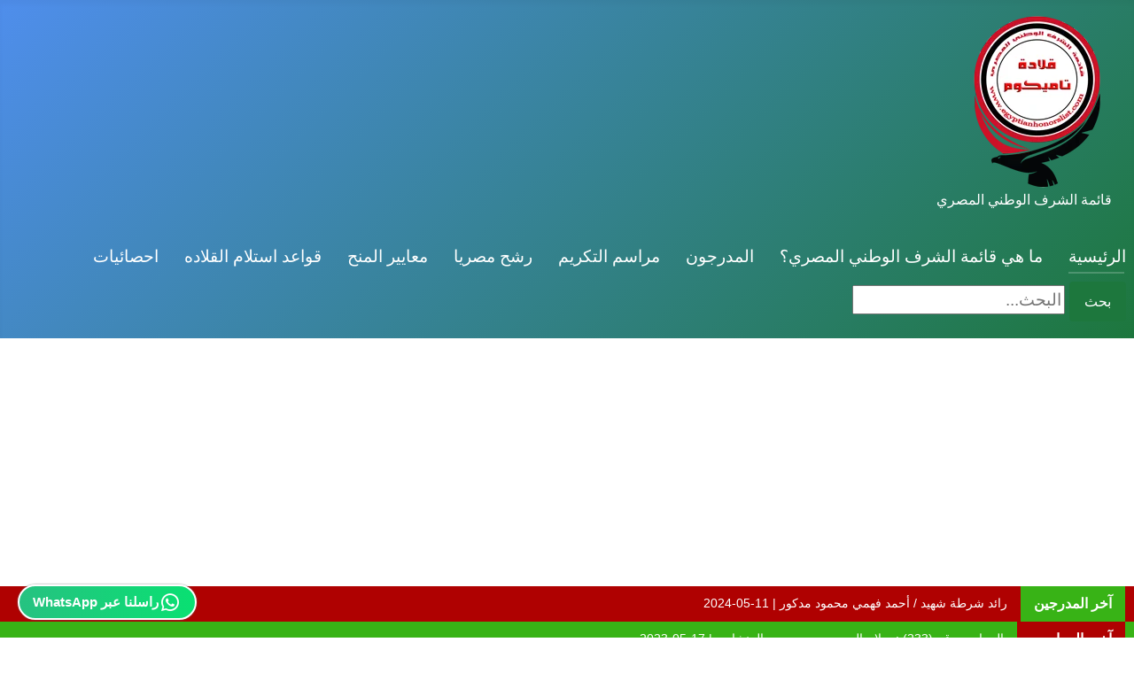

--- FILE ---
content_type: text/html; charset=utf-8
request_url: https://egyptianhonorslist.com/l/intellectuals/so
body_size: 20745
content:
<!DOCTYPE html>
<html lang="ar-aa" dir="rtl">
<head>
	<meta charset="utf-8">
	<meta name="viewport" content="width=device-width, initial-scale=1">
	<meta name="description" content="قائمة الشرف الوطني المصري - جائزة قلادة تاميكوم">
	<meta name="generator" content="Joomla! - Open Source Content Management">
	<title>ارشيف الحاصلين علي قلادة تاميكوم من الادباء من الطبقة الفضية</title>
	<link href="/l/intellectuals/so?format=feed&amp;type=rss" rel="alternate" type="application/rss+xml" title="ارشيف الحاصلين علي قلادة تاميكوم من الادباء من الطبقة الفضية">
	<link href="/l/intellectuals/so?format=feed&amp;type=atom" rel="alternate" type="application/atom+xml" title="ارشيف الحاصلين علي قلادة تاميكوم من الادباء من الطبقة الفضية">
	<link href="https://egyptianhonorslist.com/component/search/?id=35&amp;Itemid=246&amp;format=opensearch" rel="search" title="البحث قائمة الشرف الوطني المصري - قلادة تاميكوم" type="application/opensearchdescription+xml">
	<link href="/favicon.ico" rel="icon" type="image/vnd.microsoft.icon">

	<link href="/media/system/css/joomla-fontawesome.min.css?b593bd" rel="lazy-stylesheet"><noscript><link href="/media/system/css/joomla-fontawesome.min.css?b593bd" rel="stylesheet"></noscript>
	<link rel="stylesheet" type="text/css" href="/media/plg_jchoptimize/cache/css/b8570d06da2f685501c08a3a3e871caa.css" />
	
	
	
	
<link href="/plugins/system/jce/css/content.css?badb4208be409b1335b815dde676300e" rel="stylesheet">
	
<link href="https://egyptianhonorslist.com/modules/mod_ruxin_content_ticker/includes/css/ruxin_content_ticker.css" rel="stylesheet">
	
<link href="https://egyptianhonorslist.com/modules/mod_ruxin_content_ticker/includes/css/animate.css" rel="stylesheet">
	
<link href="https://egyptianhonorslist.com/modules/mod_aa_whatsapp/assets/css/socicon.css" rel="stylesheet">
	
<link href="https://egyptianhonorslist.com/modules/mod_aa_whatsapp/assets/css/style.css" rel="stylesheet">
	
<link href="https://egyptianhonorslist.com/modules/mod_aa_whatsapp/assets/css/animate.css" rel="stylesheet">
	
<link href="https://egyptianhonorslist.com/modules/mod_ruxin_news/includes/css/ruxin_news.css" rel="stylesheet">
	
<link href="https://egyptianhonorslist.com/modules/mod_ruxin_news/includes/css/ruxin_news_rtl.css" rel="stylesheet">
	
<style>:root {
		--hue: 214;
		--template-bg-light: #f0f4fb;
		--template-text-dark: #495057;
		--template-text-light: #ffffff;
		--template-link-color: #2a69b8;
		--template-special-color: #001B4C;
		
	}</style>

	<script src="/media/mod_menu/js/menu.min.js?b593bd" type="module"></script>
	
	
	<script type="application/json" class="joomla-script-options new">{"bootstrap.tooltip":{".hasTooltip":{"animation":true,"container":"body","html":true,"trigger":"hover focus","boundary":"clippingParents","sanitize":true}},"joomla.jtext":{"ERROR":"خطأ","MESSAGE":"رسالة","NOTICE":"ملاحظة","WARNING":"تحذير","JCLOSE":"إغلاق","JOK":"حسناً","JOPEN":"فتح"},"system.paths":{"root":"","rootFull":"https:\/\/egyptianhonorslist.com\/","base":"","baseFull":"https:\/\/egyptianhonorslist.com\/"},"csrf.token":"18975f77cdf0b263099516c1285d9c11"}</script>
	
	
	<script src="/media/com_content/js/articles-list.min.js?f53819" type="module"></script>
	<script src="/media/vendor/bootstrap/js/popover.min.js?5.3.8" type="module"></script>
	<script src="/media/vendor/bootstrap/js/collapse.min.js?5.3.8" type="module"></script>
	<script src="/media/system/js/messages.min.js?9a4811" type="module"></script>
	
	
	
	

  <link href="/favicon.ico" rel="alternate icon" type="image/vnd.microsoft.icon"> 
  
	<script src="/media/vendor/jquery/js/jquery.min.js?3.7.1"></script>
<script src="/media/legacy/js/jquery-noconflict.min.js?504da4"></script>
<script type="application/javascript" src="/media/plg_jchoptimize/cache/js/9fe5a16fa7488bc37251c03e10aead13.js"></script>
	<script src="https://egyptianhonorslist.com/modules/mod_ruxin_content_ticker/includes/js/jquery.fittext.js"></script>
<script src="https://egyptianhonorslist.com/modules/mod_ruxin_content_ticker/includes/js/jquery.lettering.js"></script>
<script src="https://egyptianhonorslist.com/modules/mod_ruxin_content_ticker/includes/js/jquery.textillate.js"></script>
<script src="https://egyptianhonorslist.com/modules/mod_aa_whatsapp/assets/js/script.js"></script>
<script async src="https://pagead2.googlesyndication.com/pagead/js/adsbygoogle.js?client=ca-pub-5059082479533360"
     crossorigin="anonymous"></script>
	<script src="/templates/site/js/template.min.js?b593bd" defer></script>
</head>

<body class="site com_content wrapper-static view-category no-layout no-task itemid-246 has-sidebar-left rtl">
	<header class="header container-header full-width">

		
		
					<div class="grid-child">
				<div class="navbar-brand">
					<a class="brand-logo" href="/">
						<img src="https://egyptianhonorslist.com/cache/thumbs/19303ddd085b5adaee63ed40843c1c7c.png" alt="قائمة الشرف الوطني المصري - قلادة تاميكوم">					</a>
											<div class="site-description">قائمة الشرف الوطني المصري</div>
									</div>
			</div>
		
					<div class="grid-child container-nav">
									
<nav class="navbar navbar-expand-md" aria-label="القائمة العلوية">
    <button class="navbar-toggler navbar-toggler-right" type="button" data-bs-toggle="collapse" data-bs-target="#navbar168" aria-controls="navbar168" aria-expanded="false" aria-label="تبديل التنقل">
        <span class="icon-menu" aria-hidden="true"></span>
    </button>
    <div class="collapse navbar-collapse" id="navbar168">
        <ul class="mod-menu mod-list nav ">
<li class="nav-item item-650 default active"><a href="/" >الرئيسية</a></li><li class="nav-item item-139"><a href="/what-is-the-list-of-the-national-honor-egyptian" >ما هي قائمة الشرف الوطني المصري؟</a></li><li class="nav-item item-665"><a href="https://www.egyptianhonorslist.com/l" >المدرجون</a></li><li class="nav-item item-594"><a href="/photo" >مراسم التكريم</a></li><li class="nav-item item-147"><a href="/nominate" >رشح مصريا</a></li><li class="nav-item item-285"><a href="/standards" >معايير المنح</a></li><li class="nav-item item-536"><a href="/tameecom-prize-award-rules" >قواعد استلام القلاده </a></li><li class="nav-item item-761 deeper parent"><a href="/sat" >احصائيات</a><ul class="mod-menu__sub list-unstyled small"><li class="nav-item item-762"><a href="/sat/sat-2" >عدد المدرجين في كل باب</a></li></ul></li></ul>
    </div>
</nav>

													<div class="container-search">
						<div class="search">
	<form action="/l/intellectuals/so" method="post" class="form-inline" role="search">
		 <button class="button btn btn-primary" onclick="this.form.searchword.focus();">بحث</button><label for="mod-search-searchword123" class="element-invisible">البحث...</label> <input name="searchword" id="mod-search-searchword123" maxlength="200"  class="inputbox search-query input-medium" type="search" placeholder="البحث..." />		<input type="hidden" name="task" value="search" />
		<input type="hidden" name="option" value="com_search" />
		<input type="hidden" name="Itemid" value="246" />
	</form>
</div>

					</div>
							</div>
			</header>

	<div class="site-grid">
					<div class="container-banner full-width">
				
<div id="mod-custom164" class="mod-custom custom">
    <script async src="https://pagead2.googlesyndication.com/pagead/js/adsbygoogle.js?client=ca-pub-5059082479533360"
     crossorigin="anonymous"></script>
<!-- اعلان رقم 1 -->
<ins class="adsbygoogle"
     style="display:block"
     data-ad-client="ca-pub-5059082479533360"
     data-ad-slot="1016059423"
     data-ad-format="auto"
     data-full-width-responsive="true"></ins>
<script>
     (adsbygoogle = window.adsbygoogle || []).push({});
</script></div>

<!-- ticker-container -->
<div class="ticker-container ruxin_content_ticker " style="background: #af0101;">
            <div class="heading" style="background: #38b316;">
            <h4 style="font-size: 16px; color: #ffffff;">آخر المدرجين</h4>
        </div>
    
    <div id="content-ticker-169" class="content_ticker_text">
        <ul class="texts">
                                                <li data-href="/l/police/r/madkor" data-mid="169">رائد شرطة شهيد / أحمد فهمي محمود مدكور | 2024-05-11</li>

                                                                <li data-href="/l/army/army2/mas" data-mid="169">مقدم شهيد / محمد عبد الإله صالح علي | 2024-01-11</li>

                                                                <li data-href="/l/army/army/af" data-mid="169">عريف مجند شهيد / عبد العزيز فتحى ابراهيم الحملاوى | 2023-06-27</li>

                                                                <li data-href="/l/sport/sd/syf-ysy" data-mid="169">سيف عيسي | 2023-06-02</li>

                                                                <li data-href="/l/scientists/gsc/dktwr-khlyl-msyhh-jrjs" data-mid="169">دكتور / خليل مسيحه جرجس | 2023-06-02</li>

                                                                <li data-href="/l/heroes/k/shhyd-mhmd-hsyn-alghrawy" data-mid="169">شهيد / محمد حسين الغراوي | 2023-06-02</li>

                                                                <li data-href="/l/army/army2/zeni" data-mid="169">عريف مجند شهيد / عبد الغني ابراهيم عبد الغني الزيني  | 2023-06-02</li>

                                                                <li data-href="/l/police/sereen/m-s" data-mid="169">نقيب شهيد / عمر مجدي صبحي | 2023-02-28</li>

                                                                <li data-href="/l/army/army3/k" data-mid="169"> ملازم أول طيار شهيد/ السيد بدير السيد بدير | 2023-02-28</li>

                                                                <li data-href="/l/army/army/foad-k" data-mid="169">رائد شهيد /  فؤاد عبد المقصود خليل | 2023-02-25</li>

                                                                <li data-href="/l/army/army/azzam" data-mid="169">نقيب شهيد/ جمال الدين إبراهيم محمد عزام | 2023-02-25</li>

                                                                <li data-href="/l/army/army/serri" data-mid="169">مقدم طيار شهيد/ محمود علي سري محمد عبد الحميد | 2023-02-25</li>

                                                                <li data-href="/l/army/army/agami" data-mid="169">رائد شهيد / حسين صالح السيد العجمى  | 2023-02-25</li>

                                                                <li data-href="/l/police/sereen/shimi" data-mid="169">لواء شهيد/ محمد عبداللطيف مرسى الشيمي | 2023-02-25</li>

                                                                <li data-href="/l/army/army3/m-g" data-mid="169">جندي شهيد /  محمد جمال كامل أحمد | 2023-02-25</li>

                                                                <li data-href="/l/army/army2/m-taher" data-mid="169">نقيب شهيد / محمد عمرو الطاهر | 2023-02-19</li>

                                                                <li data-href="/l/creators/u/qosi" data-mid="169">القارئ / عوض احمد القوصي | 2023-01-23</li>

                                                                <li data-href="/l/intellectuals/go/m-nageb" data-mid="169">الشاعر / مجدي نجيب | 2023-01-23</li>

                                                                <li data-href="/l/sport/mannon/qora" data-mid="169">دكتور / احمد حلمي محمد قوره | 2023-01-22</li>

                                                                <li data-href="/l/scientists/gsc/soror" data-mid="169">دكتور / جمال أبو السرور | 2023-01-22</li>

                                    </ul>
    </div>
</div>
<!-- end ticker-container -->

<style>
    #content-ticker-169 { height: 40px; }
    #content-ticker-169 a { color: #ffffff; font-size: 14px; outline: none; text-decoration: none; }
</style>

<script>
document.addEventListener("DOMContentLoaded", function(event) {
    jQuery('#content-ticker-169').textillate({
        type: 'word',
        loop: 'true',
        minDisplayTime: 6000,
        in: { effect: 'fadeInLeftBig', delayScale: 1, sequence: true },
        out: { effect: 'bounceOutDown', delayScale: 0.6, sequence: true }
    });
});
</script>
<!-- ticker-container -->
<div class="ticker-container ruxin_content_ticker " style="background: #38b316;">
            <div class="heading" style="background: #af0101;">
            <h4 style="font-size: 16px; color: #ffffff;">آخـر المراسـم</h4>
        </div>
    
    <div id="content-ticker-170" class="content_ticker_text">
        <ul class="texts">
                                                <li data-href="/photo/233" data-mid="170">المراسم رقم (233) : صلاح الدين محمود محمد المنشاوي | 2023-05-17</li>

                                                                <li data-href="/photo/232" data-mid="170">المراسم رقم (232) : كيرلس اشرف راضي حنا  | 2023-03-16</li>

                                                                <li data-href="/photo/231" data-mid="170">المراسم رقم (231) : رضا ذكي محمد | 2023-03-16</li>

                                                                <li data-href="/photo/230" data-mid="170">المراسم رقم (230) : احمد عبد المحسن الدسوقي | 2023-03-16</li>

                                                                <li data-href="/photo/229" data-mid="170">المراسم رقم (229) : أميرة فكري أحمد | 2022-12-30</li>

                                                                <li data-href="/photo/228" data-mid="170">المراسم رقم 228 : محمد حلمي نصار | 2022-11-27</li>

                                                                <li data-href="/photo/227" data-mid="170">المراسم رقم 227 : كريم سالم درويش  | 2022-11-27</li>

                                                                <li data-href="/photo/226" data-mid="170">المراسم رقم 226 : عمرو خالد حسين | 2022-11-27</li>

                                                                <li data-href="/photo/225" data-mid="170">المراسم رقم 225 : محمود جمال منتصر | 2022-11-27</li>

                                                                <li data-href="/photo/224" data-mid="170">المراسم رقم (224) : هاني عبد الجواد سليمان | 2022-11-02</li>

                                                                <li data-href="/photo/223" data-mid="170">المراسم رقم (223) : محمد فطين شرابي | 2022-11-01</li>

                                                                <li data-href="/photo/222" data-mid="170">المراسم رقم (222) : عبد القادر مجدي محمد رمضان | 2022-09-07</li>

                                                                <li data-href="/photo/221" data-mid="170">المراسم رقم (221) : فاضل سالم باشا | 2022-09-07</li>

                                                                <li data-href="/photo/220" data-mid="170">المراسم رقم (220) : عبد الرحمن شكري عبد الرحمن منصور | 2022-09-07</li>

                                                                <li data-href="/photo/219" data-mid="170">المراسم رقم (219) : عبد الرحيم منصور عبد الرحيم محمد | 2022-09-07</li>

                                                                <li data-href="/photo/218" data-mid="170">المراسم رقم (218) : حسين جمال عبد الرحمن | 2022-08-22</li>

                                                                <li data-href="/photo/217" data-mid="170">المراسم رقم (217) : حسن محمد حسن حسين .. | 2022-08-22</li>

                                                                <li data-href="/photo/216" data-mid="170">المراسم رقم (216) : عمرو عبد الجيد عبد الله .. | 2022-05-16</li>

                                                                <li data-href="/photo/215" data-mid="170">المراسم رقم (215) : عرابي مكسب أحمد | 2022-05-16</li>

                                                                <li data-href="/photo/214" data-mid="170">المراسم رقم 214 : عز الدين صادق الموجي | 2022-05-14</li>

                                    </ul>
    </div>
</div>
<!-- end ticker-container -->

<style>
    #content-ticker-170 { height: 40px; }
    #content-ticker-170 a { color: #ffffff; font-size: 14px; outline: none; text-decoration: none; }
</style>

<script>
document.addEventListener("DOMContentLoaded", function(event) {
    jQuery('#content-ticker-170').textillate({
        type: 'word',
        loop: 'true',
        minDisplayTime: 6000,
        in: { effect: 'fadeInLeftBig', delayScale: 1, sequence: true },
        out: { effect: 'bounceOutDown', delayScale: 0.6, sequence: true }
    });
});
</script>
			</div>
		
		
		
				<div class="grid-child container-sidebar-left">
			<div class="sidebar-left card _menu">
			<h5 class="card-header ">ابواب الادراج</h5>		<div class="card-body">
				
<nav class="navbar navbar-expand-md" aria-label="ابواب الادراج">
    <button class="navbar-toggler navbar-toggler-right" type="button" data-bs-toggle="collapse" data-bs-target="#navbar129" aria-controls="navbar129" aria-expanded="false" aria-label="تبديل التنقل">
        <span class="icon-menu" aria-hidden="true"></span>
    </button>
    <div class="collapse navbar-collapse" id="navbar129">
        <ul class="mod-menu mod-list nav  nav-pills">
<li class="nav-item item-101"><a href="/main" >الرئيسية</a></li><li class="nav-item item-137 active deeper parent"><a href="/l" >المدرجون في قوائم الشرف</a><ul class="mod-menu__sub list-unstyled small"><li class="nav-item item-138 deeper parent"><a href="/l/army" >من القوات المسلحة</a><ul class="mod-menu__sub list-unstyled small"><li class="nav-item item-171"><a href="/l/army/army" >الحاصلون علي القلاده من الطبقة الماسيه من القوات المسلحة</a></li><li class="nav-item item-241"><a href="/l/army/army2" >الحاصلون علي القلادة من الطبقه الذهبية من القوات المسلحة</a></li><li class="nav-item item-242"><a href="/l/army/army3" >الحاصلون علي القلاده من الطبقه الفضية من القوات المسلحة</a></li></ul></li><li class="nav-item item-149 deeper parent"><a href="/l/scientists" >من العلماء</a><ul class="mod-menu__sub list-unstyled small"><li class="nav-item item-172"><a href="/l/scientists/sc" >الحاصلون علي القلاده من الطبقه الماسية من العلماء</a></li><li class="nav-item item-243"><a href="/l/scientists/gsc" >الحاصلون علي القلاده من الطبقه الذهبية من العلماء</a></li><li class="nav-item item-244"><a href="/l/scientists/s1" >الحاصلون علي قلادة تاميكوم من الطبقه الفضية من العلماء</a></li></ul></li><li class="nav-item item-153 active deeper parent"><a href="/l/intellectuals" >من الأدباء</a><ul class="mod-menu__sub list-unstyled small"><li class="nav-item item-173"><a href="/l/intellectuals/r" >الحاصلون علي قلادة تاميكوم من الطبقة الماسية من الادباء </a></li><li class="nav-item item-245"><a href="/l/intellectuals/go" >الحاصلون علي قلادة تاميكوم من الطبقه الذهبية من الادباء</a></li><li class="nav-item item-246 current active"><a href="/l/intellectuals/so" aria-current="page">الحاصلون علي قلادة تاميكوم من الطبقة الفضية من الادباء</a></li></ul></li><li class="nav-item item-150 deeper parent"><a href="/l/succ" >من المتفوقين و الموهوبين</a><ul class="mod-menu__sub list-unstyled small"><li class="nav-item item-174"><a href="/l/succ/dv" >الحاصلون علي قلادة تاميكوم من الطبقة الماسية من المتفوقين و الموهوبين</a></li><li class="nav-item item-247"><a href="/l/succ/e" >الحاصلون علي قلادة تاميكوم من الطبقة الذهبية من المتفوقين و الموهوبين</a></li><li class="nav-item item-248"><a href="/l/succ/k" >الحاصلون علي قلادة تاميكوم من الطبقة الفضية من المتفوقين و الموهوبين</a></li></ul></li><li class="nav-item item-151 deeper parent"><a href="/l/police" >من الشرطة</a><ul class="mod-menu__sub list-unstyled small"><li class="nav-item item-175"><a href="/l/police/dp" >الحاصلون علي قلادة تاميكوم من الطبقة الماسية من الشرطة</a></li><li class="nav-item item-249"><a href="/l/police/r" >الحاصلون علي قلادة تاميكوم من الطبقة الذهبية من الشرطة</a></li><li class="nav-item item-250"><a href="/l/police/sereen" >الحاصلون علي قلادة تاميكوم من الطبقة الفضية من الشرطة</a></li></ul></li><li class="nav-item item-152 deeper parent"><a href="/l/s" >من الرموز</a><ul class="mod-menu__sub list-unstyled small"><li class="nav-item item-176"><a href="/l/s/ds" >الحاصلون علي قلادة تاميكوم من الطبقة الماسية من الرموز</a></li><li class="nav-item item-251"><a href="/l/s/m" >الحاصلون علي قلادة تاميكوم من الطبقة الذهبية من الرموز</a></li><li class="nav-item item-252"><a href="/l/s/l" >الحاصلون علي قلادة تاميكوم من الطبقة الفضية من الرموز</a></li></ul></li><li class="nav-item item-154 deeper parent"><a href="/l/heroes" >من الشهداء و الأبطال المدنيين</a><ul class="mod-menu__sub list-unstyled small"><li class="nav-item item-177"><a href="/l/heroes/heros" >ألحاصلون علي قلادة تاميكوم من الطبقه الماسية من الابطال و الشهداء المدنيين</a></li><li class="nav-item item-253"><a href="/l/heroes/h" >الحاصلون علي قلادة تاميكوم من الطبقة الذهبية من الابطال و الشهداء المدنيين</a></li><li class="nav-item item-254"><a href="/l/heroes/k" >الحاصلون علي قلادة تاميكوم من الطبقة الفضية من الشهداء و الابطال المدنيين</a></li></ul></li><li class="nav-item item-155 deeper parent"><a href="/l/creators" >من المبدعين</a><ul class="mod-menu__sub list-unstyled small"><li class="nav-item item-178"><a href="/l/creators/ar" >الحاصلون علي قلادة تاميكوم من الطبقة الماسية من المبدعين</a></li><li class="nav-item item-255"><a href="/l/creators/u" >الحاصلون علي قلادة تاميكوم من الطبقة الذهبية من المبدعين</a></li><li class="nav-item item-256"><a href="/l/creators/mareya" >الحاصلون علي قلادة تاميكوم من الطبقة الفضية من المبدعين</a></li></ul></li><li class="nav-item item-156 deeper parent"><a href="/l/sport" >من الرياضيين</a><ul class="mod-menu__sub list-unstyled small"><li class="nav-item item-179"><a href="/l/sport/sd" >الحاصلون علي القلاده من الطبقة الماسية من الرياضيين</a></li><li class="nav-item item-257"><a href="/l/sport/ayoy" >الحاصلون علي قلادة تاميكوم من الطبقة الذهبية من الرياضيين</a></li><li class="nav-item item-258"><a href="/l/sport/mannon" >الحاصلون علي القلاده من الطبقة الفضية من الرياضيين</a></li></ul></li><li class="nav-item item-157 deeper parent"><a href="/l/goers" >من الرواد و المتميزين</a><ul class="mod-menu__sub list-unstyled small"><li class="nav-item item-180"><a href="/l/goers/rewwad" >الحاصلون علي القلاده من الطبقة الماسية الرواد و المتميزيين</a></li><li class="nav-item item-259"><a href="/l/goers/sho" >الحاصلون علي قلادة تاميكوم من الطبقة الذهبية من الرواد و المتميزيين</a></li><li class="nav-item item-260"><a href="/l/goers/mam" >الحاصلون علي قلادة تاميكوم من الطبقة الفضية من الرواد و المتميزيين</a></li></ul></li><li class="nav-item item-455 deeper parent"><a href="/l/bodies" >الهيئات و الجهات الاعتبارية</a><ul class="mod-menu__sub list-unstyled small"><li class="nav-item item-456"><a href="/l/bodies/d" >الحاصلون علي قلادة تاميكوم من الطبقة الماسية من الهيئات و الجهات الاعتبارية</a></li><li class="nav-item item-457"><a href="/l/bodies/g" >الحاصلون علي قلادة تاميكوم من الطبقة الذهبية من الهيئات و الجهات الاعتبارية</a></li></ul></li></ul></li><li class="nav-item item-472"><a href="/site-map" >خريطة الموقع</a></li></ul>
    </div>
</nav>
	</div>
</div>
<div class="sidebar-left card ">
		<div class="card-body">
				
<div id="mod-custom167" class="mod-custom custom">
    <script async src="https://pagead2.googlesyndication.com/pagead/js/adsbygoogle.js?client=ca-pub-5059082479533360"
     crossorigin="anonymous"></script>
<!-- اعلان رقم 4 -->
<ins class="adsbygoogle"
     style="display:block"
     data-ad-client="ca-pub-5059082479533360"
     data-ad-slot="7860352628"
     data-ad-format="auto"
     data-full-width-responsive="true"></ins>
<script>
     (adsbygoogle = window.adsbygoogle || []).push({});
</script></div>
	</div>
</div>

		</div>
		
		<div class="grid-child container-component">
			
			<div class="main-top card ">
		<div class="card-body">
				
<ol itemscope itemtype="https://schema.org/BreadcrumbList" id="ruxin_breadcrumb_171" class="ruxin_breadcrumb ">
	<li>
		<svg version="1.0" xmlns="http://www.w3.org/2000/svg"
			 width="16.000000pt" height="16.000000pt" viewBox="0 0 512.000000 512.000000"
			 preserveAspectRatio="xMidYMid meet" class="ruxin_breadcrumb_icon">

			<g transform="translate(0.000000,512.000000) scale(0.100000,-0.100000)"
			   fill="#48ad15" stroke="none">
				<path d="M2320 5105 c-447 -56 -861 -257 -1179 -576 -324 -324 -525 -737 -582
-1192 -17 -143 -7 -458 21 -616 75 -429 274 -891 584 -1356 236 -356 586 -765
926 -1083 264 -248 313 -277 470 -277 157 0 206 29 470 277 727 682 1261 1487
1455 2194 55 201 76 346 82 566 8 274 -17 458 -94 688 -305 913 -1210 1492
-2153 1375z m415 -1180 c298 -62 539 -287 631 -590 24 -80 27 -106 27 -230 0
-123 -3 -151 -26 -228 -46 -151 -114 -262 -225 -371 -99 -97 -212 -163 -352
-207 -65 -20 -95 -24 -230 -24 -135 0 -165 4 -230 24 -140 44 -253 110 -352
207 -111 109 -179 220 -225 371 -23 77 -26 105 -26 228 0 124 3 150 27 230 91
299 331 526 625 589 89 19 264 20 356 1z"/>
			</g>
		</svg>
	</li>

				<li itemprop="itemListElement" itemscope itemtype="https://schema.org/ListItem">
									<a itemprop="item" href="/" class="pathway"><span itemprop="name">الرئيسية</span></a>
				
									<span class="divider">
						<svg xmlns="http://www.w3.org/2000/svg" xmlns:xlink="http://www.w3.org/1999/xlink" aria-hidden="true" focusable="false" width="0.45em" height="0.8em" class="ruxin_breadcrumbs_divider" style="-ms-transform: rotate(180deg); -webkit-transform: rotate(180deg); transform: rotate(180deg);" preserveAspectRatio="xMidYMid meet" viewBox="0 0 576 1280"><g transform="translate(576 0) scale(-1 1)"><path d="M576 192v896q0 26-19 45t-45 19t-45-19L19 685Q0 666 0 640t19-45l448-448q19-19 45-19t45 19t19 45z" fill="#656565"/></g></svg>					</span>
								<meta itemprop="position" content="1">
			</li>
					<li itemprop="itemListElement" itemscope itemtype="https://schema.org/ListItem">
									<a itemprop="item" href="/l" class="pathway"><span itemprop="name">المدرجون في قوائم الشرف</span></a>
				
									<span class="divider">
						<svg xmlns="http://www.w3.org/2000/svg" xmlns:xlink="http://www.w3.org/1999/xlink" aria-hidden="true" focusable="false" width="0.45em" height="0.8em" class="ruxin_breadcrumbs_divider" style="-ms-transform: rotate(180deg); -webkit-transform: rotate(180deg); transform: rotate(180deg);" preserveAspectRatio="xMidYMid meet" viewBox="0 0 576 1280"><g transform="translate(576 0) scale(-1 1)"><path d="M576 192v896q0 26-19 45t-45 19t-45-19L19 685Q0 666 0 640t19-45l448-448q19-19 45-19t45 19t19 45z" fill="#656565"/></g></svg>					</span>
								<meta itemprop="position" content="2">
			</li>
					<li itemprop="itemListElement" itemscope itemtype="https://schema.org/ListItem">
									<a itemprop="item" href="/l/intellectuals" class="pathway"><span itemprop="name">من الأدباء</span></a>
				
									<span class="divider">
						<svg xmlns="http://www.w3.org/2000/svg" xmlns:xlink="http://www.w3.org/1999/xlink" aria-hidden="true" focusable="false" width="0.45em" height="0.8em" class="ruxin_breadcrumbs_divider" style="-ms-transform: rotate(180deg); -webkit-transform: rotate(180deg); transform: rotate(180deg);" preserveAspectRatio="xMidYMid meet" viewBox="0 0 576 1280"><g transform="translate(576 0) scale(-1 1)"><path d="M576 192v896q0 26-19 45t-45 19t-45-19L19 685Q0 666 0 640t19-45l448-448q19-19 45-19t45 19t19 45z" fill="#656565"/></g></svg>					</span>
								<meta itemprop="position" content="3">
			</li>
					<li itemprop="itemListElement" itemscope itemtype="https://schema.org/ListItem" class="active">
				<span itemprop="name">
					الحاصلون علي قلادة تاميكوم من الطبقة الفضية من الادباء				</span>
				<meta itemprop="position" content="4">
			</li>
		</ol>

<style>

ol.ruxin_breadcrumb{
    padding: 8px 15px 8px 60px;
	margin: 0;
	background: #ffffff;
	border-radius: 5px;
	position: relative;
	border: 1px solid #eeeeee;
	list-style: none;
}

.ruxin_breadcrumb li{
    position: relative;
	line-height: 24px;
}
.ruxin_breadcrumb li:first-child{
    width: 50px;
	height: 50px;
	border-radius: 50%;
	background: #ffffff;
	text-align: center;
	position: absolute;
	top: -5px;
	left: -10px;
	z-index: 1;
	border: 2px solid #f0f0f0;
    transition: all 0.1s ease 0s;
}
.ruxin_breadcrumb li:hover:first-child{ transform: scale(1.1); }
.ruxin_breadcrumb li:first-child a{
    font-size: 20px;
	line-height: 45px;
}
.ruxin_breadcrumb > li:first-child + li:before{ display: none; }
.ruxin_breadcrumb li.active,
.ruxin_breadcrumb li a{
    font-size: 14px;
    color: #999999;
}

.ruxin_breadcrumb > li {
    display: inline-block;
}

.ruxin_breadcrumb .divider {
	padding: 0 10px;
	color: #656565;
}

.ruxin_breadcrumb_icon {
	margin: 12px 0 0 0;
	padding: 0;
	border: 0;
}

#ruxin_breadcrumb_171 {
	background: #ffffff;
	border: 1px solid #eeeeee;
}

#ruxin_breadcrumb_171 li.active,
#ruxin_breadcrumb_171 li a{
    color: #35b512;
	text-decoration: none;
}

#ruxin_breadcrumb_171 li:first-child {
	background: #ffffff;
	border: 2px solid #eeeeee;
}

#ruxin_breadcrumb_171 li:first-child a {
	color: #48ad15;
}

.ruxin_breadcrumbs_divider {
	vertical-align: middle;
	margin: 0;
	padding: 0;
	border: 0;
}

#ruxin_breadcrumb_171 {
    padding: 8px 60px 8px 15px !important;
}
#ruxin_breadcrumb_171 li:first-child {
	left: auto;
	right: -10px;
}

</style>

	</div>
</div>

			<div id="system-message-container" aria-live="polite"></div>

			<main>
			<div class="com-content-category category-list">

<div class="content-category">
    
        
                
        
<form action="https://egyptianhonorslist.com/l/intellectuals/so" method="post" name="adminForm" id="adminForm" class="com-content-category__articles">
    
            <div class="com-content-category__pagination btn-group float-end">
            <label for="limit" class="visually-hidden">
                عدد الإظهارات:            </label>
            <select id="limit" name="limit" class="form-select" onchange="this.form.submit()">
	<option value="5">5</option>
	<option value="10">10</option>
	<option value="15">15</option>
	<option value="20">20</option>
	<option value="25">25</option>
	<option value="30">30</option>
	<option value="50">50</option>
	<option value="100">100</option>
	<option value="200">200</option>
	<option value="500">500</option>
	<option value="0" selected="selected">الجميع</option>
</select>
        </div>
    
            <table class="com-content-category__table category table table-striped table-bordered table-hover">
            <caption class="visually-hidden">
                جدول المقالات            </caption>
            <thead>
                <tr>
                    <th scope="col" id="categorylist_header_title">
                        <a href="#" onclick="Joomla.tableOrdering('a.title','asc','', document.getElementById('adminForm'));return false;" class="hasTooltip" title="انقر للترتيب حسب هذا العمود" data-bs-placement="top">العنوان</a>                    </th>
                                            <th scope="col" id="categorylist_header_date">
                                                            <a href="#" onclick="Joomla.tableOrdering('a.created','asc','');return false;" class="hasTooltip" title="انقر للترتيب حسب هذا العمود" data-bs-placement="top">تاريخ الادراج</a>                                                    </th>
                                                                                    <th scope="col" id="categorylist_header_hits">
                            <a href="#" onclick="Joomla.tableOrdering('a.hits','asc','');return false;" class="hasTooltip" title="انقر للترتيب حسب هذا العمود" data-bs-placement="top">الزيارات</a>                        </th>
                                                                                                </tr>
            </thead>
            <tbody>
                                                <tr class="cat-list-row0" >
                                <th class="list-title" scope="row">
                                            <a href="/l/intellectuals/so/sheren-sami">
                            الكاتبة /  شيرين سامي                        </a>
                                                                                                                        </th>
                                    <td class="list-date small">
                        2022-05-08                    </td>
                                                                    <td class="list-hits">
                        <span class="badge bg-info">
                                                            1390                                                    </span>
                    </td>
                                                                                </tr>
                                                <tr class="cat-list-row1" >
                                <th class="list-title" scope="row">
                                            <a href="/l/intellectuals/so/raqeya">
                            دكتور /  راقية جلال محمد الدويك                        </a>
                                                                                                                        </th>
                                    <td class="list-date small">
                        2022-04-24                    </td>
                                                                    <td class="list-hits">
                        <span class="badge bg-info">
                                                            2072                                                    </span>
                    </td>
                                                                                </tr>
                                                <tr class="cat-list-row0" >
                                <th class="list-title" scope="row">
                                            <a href="/l/intellectuals/so/salma-anwar">
                            سلمي انور عبد الفتاح                        </a>
                                                                                                                        </th>
                                    <td class="list-date small">
                        2021-06-26                    </td>
                                                                    <td class="list-hits">
                        <span class="badge bg-info">
                                                            2197                                                    </span>
                    </td>
                                                                                </tr>
                                                <tr class="cat-list-row1" >
                                <th class="list-title" scope="row">
                                            <a href="/l/intellectuals/so/hofi">
                            نشوى عبد المنعم السيد الحوفي                        </a>
                                                                                                                        </th>
                                    <td class="list-date small">
                        2020-07-23                    </td>
                                                                    <td class="list-hits">
                        <span class="badge bg-info">
                                                            2436                                                    </span>
                    </td>
                                                                                </tr>
                                                <tr class="cat-list-row0" >
                                <th class="list-title" scope="row">
                                            <a href="/l/intellectuals/so/m-maher">
                            الكاتب / محمد علي محمد ماهر                        </a>
                                                                                                                        </th>
                                    <td class="list-date small">
                        2017-02-03                    </td>
                                                                    <td class="list-hits">
                        <span class="badge bg-info">
                                                            3174                                                    </span>
                    </td>
                                                                                </tr>
                                                <tr class="cat-list-row1" >
                                <th class="list-title" scope="row">
                                            <a href="/l/intellectuals/so/o-s-sadek">
                            اسامه علي الصادق                        </a>
                                                                                                                        </th>
                                    <td class="list-date small">
                        2016-06-20                    </td>
                                                                    <td class="list-hits">
                        <span class="badge bg-info">
                                                            3612                                                    </span>
                    </td>
                                                                                </tr>
                                                <tr class="cat-list-row0" >
                                <th class="list-title" scope="row">
                                            <a href="/l/intellectuals/so/morad">
                            أحمد مراد                        </a>
                                                                                                                        </th>
                                    <td class="list-date small">
                        2016-02-14                    </td>
                                                                    <td class="list-hits">
                        <span class="badge bg-info">
                                                            2000                                                    </span>
                    </td>
                                                                                </tr>
                                                <tr class="cat-list-row1" >
                                <th class="list-title" scope="row">
                                            <a href="/l/intellectuals/so/fek">
                            أميرة فكري أحمد محمد                        </a>
                                                                                                                        </th>
                                    <td class="list-date small">
                        2016-02-04                    </td>
                                                                    <td class="list-hits">
                        <span class="badge bg-info">
                                                            2846                                                    </span>
                    </td>
                                                                                </tr>
                                                <tr class="cat-list-row0" >
                                <th class="list-title" scope="row">
                                            <a href="/l/intellectuals/so/e-w-s">
                            دكتور / ابراهيم وسيم شلبي                        </a>
                                                                                                                        </th>
                                    <td class="list-date small">
                        2016-01-15                    </td>
                                                                    <td class="list-hits">
                        <span class="badge bg-info">
                                                            2937                                                    </span>
                    </td>
                                                                                </tr>
                                                <tr class="cat-list-row1" >
                                <th class="list-title" scope="row">
                                            <a href="/l/intellectuals/so/galal">
                            الكاتب / جلال عامر                        </a>
                                                                                                                        </th>
                                    <td class="list-date small">
                        2015-07-20                    </td>
                                                                    <td class="list-hits">
                        <span class="badge bg-info">
                                                            2652                                                    </span>
                    </td>
                                                                                </tr>
                                                <tr class="cat-list-row0" >
                                <th class="list-title" scope="row">
                                            <a href="/l/intellectuals/so/adol">
                            الأديب / حجاج حسن أدول                        </a>
                                                                                                                        </th>
                                    <td class="list-date small">
                        2015-06-13                    </td>
                                                                    <td class="list-hits">
                        <span class="badge bg-info">
                                                            2857                                                    </span>
                    </td>
                                                                                </tr>
                        </tbody>
        </table>
    
        
                        <div>
        <input type="hidden" name="filter_order" value="">
        <input type="hidden" name="filter_order_Dir" value="">
        <input type="hidden" name="limitstart" value="">
        <input type="hidden" name="task" value="">
    </div>
</form>

    </div>

</div>
			</main>
			<div class="main-bottom card ">
		<div class="card-body">
				

	</div>
</div>
<div class="main-bottom card ">
		<div class="card-body">
				


<style type="text/css">

    
    span.aa_whatsapp_style1{
        left: 20px;
        bottom: 20px;
    }

    
    span.aa_whatsapp_style1 i,span.aa_whatsapp_style1 span{
        color:#ffffff    }


    



</style>


<span data-phone="2001554156537" data-msg="السلام عليكم " class="aa_whatsapp_style1 animated shake ">
        <i class="socicon-whatsapp"></i>
        <span>راسلنا عبر WhatsApp</span>
</span>


	</div>
</div>
<div class="main-bottom card ">
		<div class="card-body">
				
<div id="ruxin_news_heading181" class="ruxin_news_heading1">
			<h4 class="news_module_title"><span>آخر المدرجين في قائمة الشرف الوطني المصري</span></h4>
	</div>
<div class="ruxin_news news-block-27" id="ruxin_news_181">
    <div class="news-leading">            <div class="news-row">                            <div class="ruxin-news-col-2">                    <div class="news-item">                                                                            																					<div class="item_description news_normal">                                <!-- Show Category -->                                                                    <div class = "lead_category">                                        <a href="/l/police/r" class="lead_catid_37">                                            الشرطه (قلادة تاميكوم من الطبقة الذهبية)                                        </a>                                    </div>                                								<!-- Show Extra Field Before Title -->														                                <!-- Show Title -->                                                                    <a href="/l/police/r/madkor" class="lead_title" itemprop="url" style="font-size: 20px; font-weight: 400;">رائد شرطة شهيد / أحمد فهمي محمود مدكور</a>                                																<!-- Show Extra Field After Title -->								                                <!-- Show Text -->                                								<!-- Show Read More -->																<div class="lead_date_hits_author">									<!-- Show Date -->																			<div class="lead_date">											<img class="lead_date_icon" src="https://egyptianhonorslist.com/cache/thumbs/2e0266e37ab19b06b3b99b58e665c280.png"/>											<time datetime="2024-05-11 15:19:16" itemprop="datePublished">												2024-05-11											</time>										</div>																		<!-- Show Hits -->																		<div class="lead_hits">										<img class="lead_hits_icon" src="https://egyptianhonorslist.com/cache/thumbs/de63b8ef67126f8a548c982a51c517ee.png"/>										<meta itemprop="interactionCount" content="UserPageVisits:1573">1573									</div>																											<!-- Show Joomla Author -->																											<!-- Show K2 Author -->																	</div>                            </div>							                                            </div>                </div>                            <div class="ruxin-news-col-2">                    <div class="news-item">                                                                            																					<div class="item_description news_normal">                                <!-- Show Category -->                                                                    <div class = "lead_category">                                        <a href="/l/army/army2" class="lead_catid_25">                                            القوات المسلحه (قلادة تاميكوم من الطبقة الذهبية)                                        </a>                                    </div>                                								<!-- Show Extra Field Before Title -->														                                <!-- Show Title -->                                                                    <a href="/l/army/army2/mas" class="lead_title" itemprop="url" style="font-size: 20px; font-weight: 400;">مقدم شهيد / محمد عبد الإله صالح علي</a>                                																<!-- Show Extra Field After Title -->								                                <!-- Show Text -->                                								<!-- Show Read More -->																<div class="lead_date_hits_author">									<!-- Show Date -->																			<div class="lead_date">											<img class="lead_date_icon" src="https://egyptianhonorslist.com/cache/thumbs/2e0266e37ab19b06b3b99b58e665c280.png"/>											<time datetime="2024-01-11 10:21:38" itemprop="datePublished">												2024-01-11											</time>										</div>																		<!-- Show Hits -->																		<div class="lead_hits">										<img class="lead_hits_icon" src="https://egyptianhonorslist.com/cache/thumbs/de63b8ef67126f8a548c982a51c517ee.png"/>										<meta itemprop="interactionCount" content="UserPageVisits:1663">1663									</div>																											<!-- Show Joomla Author -->																											<!-- Show K2 Author -->																	</div>                            </div>							                                            </div>                </div>                    </div>            <div class="news-row">                            <div class="ruxin-news-col-2">                    <div class="news-item">                                                                            																					<div class="item_description news_normal">                                <!-- Show Category -->                                                                    <div class = "lead_category">                                        <a href="/l/army/army" class="lead_catid_24">                                            القوات المسلحه (قلادة تاميكوم من الطبقة الماسية)                                        </a>                                    </div>                                								<!-- Show Extra Field Before Title -->														                                <!-- Show Title -->                                                                    <a href="/l/army/army/af" class="lead_title" itemprop="url" style="font-size: 20px; font-weight: 400;">عريف مجند شهيد / عبد العزيز فتحى ابراهيم الحملاوى</a>                                																<!-- Show Extra Field After Title -->								                                <!-- Show Text -->                                								<!-- Show Read More -->																<div class="lead_date_hits_author">									<!-- Show Date -->																			<div class="lead_date">											<img class="lead_date_icon" src="https://egyptianhonorslist.com/cache/thumbs/2e0266e37ab19b06b3b99b58e665c280.png"/>											<time datetime="2023-06-27 11:32:13" itemprop="datePublished">												2023-06-27											</time>										</div>																		<!-- Show Hits -->																		<div class="lead_hits">										<img class="lead_hits_icon" src="https://egyptianhonorslist.com/cache/thumbs/de63b8ef67126f8a548c982a51c517ee.png"/>										<meta itemprop="interactionCount" content="UserPageVisits:4817">4817									</div>																											<!-- Show Joomla Author -->																											<!-- Show K2 Author -->																	</div>                            </div>							                                            </div>                </div>                            <div class="ruxin-news-col-2">                    <div class="news-item">                                                                            																					<div class="item_description news_normal">                                <!-- Show Category -->                                                                    <div class = "lead_category">                                        <a href="/l/sport/sd" class="lead_catid_39">                                            الرياضيون (قلادة تاميكوم من الطبقة الماسية)                                        </a>                                    </div>                                								<!-- Show Extra Field Before Title -->														                                <!-- Show Title -->                                                                    <a href="/l/sport/sd/syf-ysy" class="lead_title" itemprop="url" style="font-size: 20px; font-weight: 400;">سيف عيسي</a>                                																<!-- Show Extra Field After Title -->								                                <!-- Show Text -->                                								<!-- Show Read More -->																<div class="lead_date_hits_author">									<!-- Show Date -->																			<div class="lead_date">											<img class="lead_date_icon" src="https://egyptianhonorslist.com/cache/thumbs/2e0266e37ab19b06b3b99b58e665c280.png"/>											<time datetime="2023-06-02 15:28:40" itemprop="datePublished">												2023-06-02											</time>										</div>																		<!-- Show Hits -->																		<div class="lead_hits">										<img class="lead_hits_icon" src="https://egyptianhonorslist.com/cache/thumbs/de63b8ef67126f8a548c982a51c517ee.png"/>										<meta itemprop="interactionCount" content="UserPageVisits:1928">1928									</div>																											<!-- Show Joomla Author -->																											<!-- Show K2 Author -->																	</div>                            </div>							                                            </div>                </div>                    </div>            <div class="news-row">                            <div class="ruxin-news-col-2">                    <div class="news-item">                                                                            																					<div class="item_description news_normal">                                <!-- Show Category -->                                                                    <div class = "lead_category">                                        <a href="/l/scientists/gsc" class="lead_catid_28">                                            العلماء (قلادة تاميكوم من الطبقة الذهبية)                                        </a>                                    </div>                                								<!-- Show Extra Field Before Title -->														                                <!-- Show Title -->                                                                    <a href="/l/scientists/gsc/dktwr-khlyl-msyhh-jrjs" class="lead_title" itemprop="url" style="font-size: 20px; font-weight: 400;">دكتور / خليل مسيحه جرجس</a>                                																<!-- Show Extra Field After Title -->								                                <!-- Show Text -->                                								<!-- Show Read More -->																<div class="lead_date_hits_author">									<!-- Show Date -->																			<div class="lead_date">											<img class="lead_date_icon" src="https://egyptianhonorslist.com/cache/thumbs/2e0266e37ab19b06b3b99b58e665c280.png"/>											<time datetime="2023-06-02 12:29:39" itemprop="datePublished">												2023-06-02											</time>										</div>																		<!-- Show Hits -->																		<div class="lead_hits">										<img class="lead_hits_icon" src="https://egyptianhonorslist.com/cache/thumbs/de63b8ef67126f8a548c982a51c517ee.png"/>										<meta itemprop="interactionCount" content="UserPageVisits:1993">1993									</div>																											<!-- Show Joomla Author -->																											<!-- Show K2 Author -->																	</div>                            </div>							                                            </div>                </div>                            <div class="ruxin-news-col-2">                    <div class="news-item">                                                                            																					<div class="item_description news_normal">                                <!-- Show Category -->                                                                    <div class = "lead_category">                                        <a href="/l/heroes/k" class="lead_catid_44">                                            الأبطال و الشهداء المدنيون (قلادة تاميكوم من الطبقة الفضية)                                        </a>                                    </div>                                								<!-- Show Extra Field Before Title -->														                                <!-- Show Title -->                                                                    <a href="/l/heroes/k/shhyd-mhmd-hsyn-alghrawy" class="lead_title" itemprop="url" style="font-size: 20px; font-weight: 400;">شهيد / محمد حسين الغراوي</a>                                																<!-- Show Extra Field After Title -->								                                <!-- Show Text -->                                								<!-- Show Read More -->																<div class="lead_date_hits_author">									<!-- Show Date -->																			<div class="lead_date">											<img class="lead_date_icon" src="https://egyptianhonorslist.com/cache/thumbs/2e0266e37ab19b06b3b99b58e665c280.png"/>											<time datetime="2023-06-02 08:22:58" itemprop="datePublished">												2023-06-02											</time>										</div>																		<!-- Show Hits -->																		<div class="lead_hits">										<img class="lead_hits_icon" src="https://egyptianhonorslist.com/cache/thumbs/de63b8ef67126f8a548c982a51c517ee.png"/>										<meta itemprop="interactionCount" content="UserPageVisits:1541">1541									</div>																											<!-- Show Joomla Author -->																											<!-- Show K2 Author -->																	</div>                            </div>							                                            </div>                </div>                    </div>            <div class="news-row">                            <div class="ruxin-news-col-2">                    <div class="news-item">                                                                            																					<div class="item_description news_normal">                                <!-- Show Category -->                                                                    <div class = "lead_category">                                        <a href="/l/army/army2" class="lead_catid_25">                                            القوات المسلحه (قلادة تاميكوم من الطبقة الذهبية)                                        </a>                                    </div>                                								<!-- Show Extra Field Before Title -->														                                <!-- Show Title -->                                                                    <a href="/l/army/army2/zeni" class="lead_title" itemprop="url" style="font-size: 20px; font-weight: 400;">عريف مجند شهيد / عبد الغني ابراهيم عبد الغني الزيني </a>                                																<!-- Show Extra Field After Title -->								                                <!-- Show Text -->                                								<!-- Show Read More -->																<div class="lead_date_hits_author">									<!-- Show Date -->																			<div class="lead_date">											<img class="lead_date_icon" src="https://egyptianhonorslist.com/cache/thumbs/2e0266e37ab19b06b3b99b58e665c280.png"/>											<time datetime="2023-06-02 08:06:19" itemprop="datePublished">												2023-06-02											</time>										</div>																		<!-- Show Hits -->																		<div class="lead_hits">										<img class="lead_hits_icon" src="https://egyptianhonorslist.com/cache/thumbs/de63b8ef67126f8a548c982a51c517ee.png"/>										<meta itemprop="interactionCount" content="UserPageVisits:2094">2094									</div>																											<!-- Show Joomla Author -->																											<!-- Show K2 Author -->																	</div>                            </div>							                                            </div>                </div>                            <div class="ruxin-news-col-2">                    <div class="news-item">                                                                            																					<div class="item_description news_normal">                                <!-- Show Category -->                                                                    <div class = "lead_category">                                        <a href="/l/police/sereen" class="lead_catid_38">                                            الشرطه (قلادة تاميكوم من الطبقة الفضية)                                        </a>                                    </div>                                								<!-- Show Extra Field Before Title -->														                                <!-- Show Title -->                                                                    <a href="/l/police/sereen/m-s" class="lead_title" itemprop="url" style="font-size: 20px; font-weight: 400;">نقيب شهيد / عمر مجدي صبحي</a>                                																<!-- Show Extra Field After Title -->								                                <!-- Show Text -->                                								<!-- Show Read More -->																<div class="lead_date_hits_author">									<!-- Show Date -->																			<div class="lead_date">											<img class="lead_date_icon" src="https://egyptianhonorslist.com/cache/thumbs/2e0266e37ab19b06b3b99b58e665c280.png"/>											<time datetime="2023-02-28 14:12:36" itemprop="datePublished">												2023-02-28											</time>										</div>																		<!-- Show Hits -->																		<div class="lead_hits">										<img class="lead_hits_icon" src="https://egyptianhonorslist.com/cache/thumbs/de63b8ef67126f8a548c982a51c517ee.png"/>										<meta itemprop="interactionCount" content="UserPageVisits:1617">1617									</div>																											<!-- Show Joomla Author -->																											<!-- Show K2 Author -->																	</div>                            </div>							                                            </div>                </div>                    </div>    </div><style>    #ruxin_news_181 .news-leading {        width: 100%;    }		</style></div>


	<div id="ruxin_news_181_load_more_section" class="ruxin_load_more_section">
	
			<button id="load_more_181">Load More</button>
			<img class="ruxin_loading_image ruxin_hidden" src="https://egyptianhonorslist.com/modules/mod_ruxin_news/includes/images/loading.gif" width="60" height="60" />
		<span class="ruxin_no_more_articles ruxin_hidden">No More Articles</span>
	</div>

			<script>
		document.addEventListener("DOMContentLoaded", function(event) {
			var page181 = 0;
			var pageURL = jQuery(location).attr("href");
			if (~pageURL.indexOf("?")) { var page_type = "&"; } else { var page_type = "?"; }
			jQuery(document).on('click', '#ruxin_news_181_load_more_section #load_more_181', function () {
				jQuery(this).hide();
				jQuery("#ruxin_news_181_load_more_section .ruxin_loading_image").removeClass('ruxin_hidden');
				page181 += 1;

                var currentUrl = "https://egyptianhonorslist.com/index.php?option=com_ajax&module=ruxin_news&method=loadmore&format=html";
                var moduleid = 181;

                var data = {};
                data.moduleid = moduleid;
                data.page = page181;

                jQuery.ajax({
                    type: "GET",
                    url: currentUrl,
                    data: data,
                    success:function(results) {
                        var data = jQuery(results).filter('#ruxin_news_181').html();
                        jQuery('#ruxin_news_181_load_more_section .ruxin_loading_image').addClass('ruxin_hidden');
                        if(!jQuery.trim(data)) {
                            jQuery(this).remove();
                            jQuery('#ruxin_news_181_load_more_section .ruxin_no_more_articles').removeClass("ruxin_hidden");
                            setTimeout(function() {
                                jQuery('#ruxin_news_181_load_more_section .ruxin_no_more_articles').addClass("ruxin_hidden");
                            }, 3000);
                        }
                        else {
                            jQuery('#ruxin_news_181').append(data);
                            jQuery("#ruxin_news_181_load_more_section #load_more_181").show();
                        }
                    }
                });

			});
		});
		</script>
	
<style>

#ruxin_news_181 {
	margin: 0 -10px;
}

#ruxin_news_181 .ruxin-news-col-1, #ruxin_news_181 .ruxin-news-col-2, #ruxin_news_181 .ruxin-news-col-3, #ruxin_news_181 .ruxin-news-col-4, #ruxin_news_181 .ruxin-news-col-5, #ruxin_news_181 .ruxin-news-col-6, #ruxin_news_181 .ruxin-news-col-7, #ruxin_news_181 .ruxin-news-col-8 {
    padding: 10px;
}

#ruxin_news_heading181 .news_module_title a, #ruxin_news_heading181 .news_module_title span {
	color: #ffffff;
	background-color: #158219;
	font-size: 14px;
}

#ruxin_news_heading181 .news_module_title {
	border-color: #158219;
}

#ruxin_news_heading181.ruxin_news_heading2 .news_module_title > ::before {
    left: 10px;
    border-color: #158219 transparent transparent transparent;
}

#ruxin_news_heading181.ruxin_news_heading3 .news_module_title, #ruxin_news_heading181.ruxin_news_heading4 .news_module_title {
	border-color: #158219;
}

#ruxin_news_heading181.ruxin_news_heading4 .news_module_title a, #ruxin_news_heading181.ruxin_news_heading4 .news_module_title span {
	border-color: #ffffff;
}
 
#ruxin_news_heading181.ruxin_news_heading6 .news_module_title {
	 border-color: #ffffff;
}
 
#ruxin_news_heading181.ruxin_news_heading6 .news_module_title::before {
	 border-color: #158219;
	 background-color: #158219;
}

.ruxin_news_heading6 .news_module_title::after {
	 border-color: #158219 transparent transparent transparent;
}

#ruxin_news_heading181 .news_module_title {
	margin-bottom: 15px;
}

#ruxin_news_181 .lead_category_top {
	background: #b3100b;
}

#ruxin_news_181 .lead_category_top::before {
	border-top: 5px solid #b3100b;
}

#ruxin_news_181 .lead_category_top a {
	color: #ffffff;
}

#ruxin_news_181 .lead_category a {
	color: #ffffff;
	background: #b3100b;
}

#ruxin_news_181 .intro_category_top {
	background: #ec0000;
}

#ruxin_news_181 .intro_category_top::before {
	border-top: 5px solid #ec0000;
}

#ruxin_news_181 .intro_category_top a {
	color: #ffffff;
}

#ruxin_news_181 .intro_category a {
	color: #ffffff;
	background: #ec0000;
}

#ruxin_news_181 .link_category_top {
	background: #ab19a6;
}

#ruxin_news_181 .link_category_top::before {
	border-top: 5px solid #ab19a6;
}

#ruxin_news_181 .link_category_top a {
	color: #ffffff;
}

#ruxin_news_181 .link_category a {
	color: #ffffff;
	background: #ab19a6;
}

#ruxin_news_181 .link_category a {

}


</style>


	</div>
</div>
<div class="main-bottom card ">
			<h5 class="card-header ">آخر المراسم التي اقيمت للمدرجين في قائمة الشرف الوطني المصري</h5>		<div class="card-body">
				<ul class="mod-articleslatest latestnews mod-list">
    <li itemscope itemtype="https://schema.org/Article">
        <a href="/photo/233" itemprop="url">
            <span itemprop="name">
                المراسم رقم (233) : صلاح الدين محمود محمد المنشاوي            </span>
        </a>
    </li>
    <li itemscope itemtype="https://schema.org/Article">
        <a href="/photo/232" itemprop="url">
            <span itemprop="name">
                المراسم رقم (232) : كيرلس اشرف راضي حنا             </span>
        </a>
    </li>
    <li itemscope itemtype="https://schema.org/Article">
        <a href="/photo/231" itemprop="url">
            <span itemprop="name">
                المراسم رقم (231) : رضا ذكي محمد            </span>
        </a>
    </li>
    <li itemscope itemtype="https://schema.org/Article">
        <a href="/photo/230" itemprop="url">
            <span itemprop="name">
                المراسم رقم (230) : احمد عبد المحسن الدسوقي            </span>
        </a>
    </li>
    <li itemscope itemtype="https://schema.org/Article">
        <a href="/photo/229" itemprop="url">
            <span itemprop="name">
                المراسم رقم (229) : أميرة فكري أحمد            </span>
        </a>
    </li>
    <li itemscope itemtype="https://schema.org/Article">
        <a href="/photo/228" itemprop="url">
            <span itemprop="name">
                المراسم رقم 228 : محمد حلمي نصار            </span>
        </a>
    </li>
    <li itemscope itemtype="https://schema.org/Article">
        <a href="/photo/227" itemprop="url">
            <span itemprop="name">
                المراسم رقم 227 : كريم سالم درويش             </span>
        </a>
    </li>
    <li itemscope itemtype="https://schema.org/Article">
        <a href="/photo/226" itemprop="url">
            <span itemprop="name">
                المراسم رقم 226 : عمرو خالد حسين            </span>
        </a>
    </li>
    <li itemscope itemtype="https://schema.org/Article">
        <a href="/photo/225" itemprop="url">
            <span itemprop="name">
                المراسم رقم 225 : محمود جمال منتصر            </span>
        </a>
    </li>
    <li itemscope itemtype="https://schema.org/Article">
        <a href="/photo/224" itemprop="url">
            <span itemprop="name">
                المراسم رقم (224) : هاني عبد الجواد سليمان            </span>
        </a>
    </li>
</ul>
	</div>
</div>
<div class="main-bottom card ">
		<div class="card-body">
				
<div id="mod-custom166" class="mod-custom custom">
    <script async src="https://pagead2.googlesyndication.com/pagead/js/adsbygoogle.js?client=ca-pub-5059082479533360"
     crossorigin="anonymous"></script>
<!-- اعلان رقم 2 -->
<ins class="adsbygoogle"
     style="display:block"
     data-ad-client="ca-pub-5059082479533360"
     data-ad-slot="4715986856"
     data-ad-format="auto"
     data-full-width-responsive="true"></ins>
<script>
     (adsbygoogle = window.adsbygoogle || []).push({});
</script></div>
	</div>
</div>
<div class="main-bottom card ">
		<div class="card-body">
				
<div id="mod-custom165" class="mod-custom custom">
    <script async src="https://pagead2.googlesyndication.com/pagead/js/adsbygoogle.js?client=ca-pub-5059082479533360"
     crossorigin="anonymous"></script>
<!-- اعلان رقم 3 -->
<ins class="adsbygoogle"
     style="display:block"
     data-ad-client="ca-pub-5059082479533360"
     data-ad-slot="7749921429"
     data-ad-format="auto"
     data-full-width-responsive="true"></ins>
<script>
     (adsbygoogle = window.adsbygoogle || []).push({});
</script></div>
	</div>
</div>
<div class="main-bottom card ">
			<h4 class="card-header ">الرعاة</h4>		<div class="card-body">
				
<div id="mod-custom176" class="mod-custom custom">
    <p>&nbsp;</p>
<p><a href="https://www.qelada.org/qelada-main"><img src="/images/logo/logomostafa.png" alt="logomostafa" width="107" height="153" /></a>&nbsp;&nbsp;<a href="https://www.facebook.com/Bany.Group/"><img src="/images/logo/bani37-final.jpg" alt="bani37 final" width="147" height="147" /></a>&nbsp; &nbsp;<a href="https://www.qelada.org"><img src="/images/logo/logo-tameecom-v3.3.png" alt="lion" width="213" height="160" /></a></p></div>
	</div>
</div>
<div class="main-bottom card ">
		<div class="card-body">
				
<div id="ruxin_news_heading182" class="ruxin_news_heading1">
			<h4 class="news_module_title"><span>الاكثر قراءه</span></h4>
	</div>
<div class="ruxin_news news-block-27" id="ruxin_news_182">
    <div class="news-leading">            <div class="news-row">                            <div class="ruxin-news-col-2">                    <div class="news-item">                                                                            																					<div class="item_description news_normal">                                <!-- Show Category -->                                                                    <div class = "lead_category">                                        <a href="/l/s/ds" class="lead_catid_45">                                            الرموز (قلادة تاميكوم من الطبقة الماسية)                                        </a>                                    </div>                                								<!-- Show Extra Field Before Title -->														                                <!-- Show Title -->                                                                    <a href="/l/s/ds/orabi" class="lead_title" itemprop="url" style="font-size: 20px; font-weight: 400;">احمد محمد عرابى محمد  (احمد عرابي)</a>                                																<!-- Show Extra Field After Title -->								                                <!-- Show Text -->                                								<!-- Show Read More -->																<div class="lead_date_hits_author">									<!-- Show Date -->																			<div class="lead_date">											<img class="lead_date_icon" src="https://egyptianhonorslist.com/cache/thumbs/2e0266e37ab19b06b3b99b58e665c280.png"/>											<time datetime="2020-06-10 14:16:29" itemprop="datePublished">												2020-06-10											</time>										</div>																		<!-- Show Hits -->																		<div class="lead_hits">										<img class="lead_hits_icon" src="https://egyptianhonorslist.com/cache/thumbs/de63b8ef67126f8a548c982a51c517ee.png"/>										<meta itemprop="interactionCount" content="UserPageVisits:376410">376410									</div>																											<!-- Show Joomla Author -->																											<!-- Show K2 Author -->																	</div>                            </div>							                                            </div>                </div>                            <div class="ruxin-news-col-2">                    <div class="news-item">                                                                            																					<div class="item_description news_normal">                                <!-- Show Category -->                                                                    <div class = "lead_category">                                        <a href="/l/scientists/sc" class="lead_catid_27">                                            العلماء (قلادة تاميكوم من الطبقة الماسية)                                        </a>                                    </div>                                								<!-- Show Extra Field Before Title -->														                                <!-- Show Title -->                                                                    <a href="/l/scientists/sc/zewel" class="lead_title" itemprop="url" style="font-size: 20px; font-weight: 400;"> الدكتور / احمد حسن زويل (احمد زويل)</a>                                																<!-- Show Extra Field After Title -->								                                <!-- Show Text -->                                								<!-- Show Read More -->																<div class="lead_date_hits_author">									<!-- Show Date -->																			<div class="lead_date">											<img class="lead_date_icon" src="https://egyptianhonorslist.com/cache/thumbs/2e0266e37ab19b06b3b99b58e665c280.png"/>											<time datetime="2013-07-07 08:31:57" itemprop="datePublished">												2013-07-07											</time>										</div>																		<!-- Show Hits -->																		<div class="lead_hits">										<img class="lead_hits_icon" src="https://egyptianhonorslist.com/cache/thumbs/de63b8ef67126f8a548c982a51c517ee.png"/>										<meta itemprop="interactionCount" content="UserPageVisits:251849">251849									</div>																											<!-- Show Joomla Author -->																											<!-- Show K2 Author -->																	</div>                            </div>							                                            </div>                </div>                    </div>            <div class="news-row">                            <div class="ruxin-news-col-2">                    <div class="news-item">                                                                            																					<div class="item_description news_normal">                                <!-- Show Category -->                                                                    <div class = "lead_category">                                        <a href="/l/intellectuals/r" class="lead_catid_33">                                            الأدباء و المفكرون (قلادة تاميكوم من الطبقة الماسية)                                        </a>                                    </div>                                								<!-- Show Extra Field Before Title -->														                                <!-- Show Title -->                                                                    <a href="/l/intellectuals/r/aqad" class="lead_title" itemprop="url" style="font-size: 20px; font-weight: 400;">عباس محمود العقاد</a>                                																<!-- Show Extra Field After Title -->								                                <!-- Show Text -->                                								<!-- Show Read More -->																<div class="lead_date_hits_author">									<!-- Show Date -->																			<div class="lead_date">											<img class="lead_date_icon" src="https://egyptianhonorslist.com/cache/thumbs/2e0266e37ab19b06b3b99b58e665c280.png"/>											<time datetime="2013-07-09 09:00:53" itemprop="datePublished">												2013-07-09											</time>										</div>																		<!-- Show Hits -->																		<div class="lead_hits">										<img class="lead_hits_icon" src="https://egyptianhonorslist.com/cache/thumbs/de63b8ef67126f8a548c982a51c517ee.png"/>										<meta itemprop="interactionCount" content="UserPageVisits:207067">207067									</div>																											<!-- Show Joomla Author -->																											<!-- Show K2 Author -->																	</div>                            </div>							                                            </div>                </div>                            <div class="ruxin-news-col-2">                    <div class="news-item">                                                                            																					<div class="item_description news_normal">                                <!-- Show Category -->                                                                    <div class = "lead_category">                                        <a href="/l/army/army" class="lead_catid_24">                                            القوات المسلحه (قلادة تاميكوم من الطبقة الماسية)                                        </a>                                    </div>                                								<!-- Show Extra Field Before Title -->														                                <!-- Show Title -->                                                                    <a href="/l/army/army/shemi" class="lead_title" itemprop="url" style="font-size: 20px; font-weight: 400;">رقيب أول شهيد / عبد الكريم محمد محمد الشيمي</a>                                																<!-- Show Extra Field After Title -->								                                <!-- Show Text -->                                								<!-- Show Read More -->																<div class="lead_date_hits_author">									<!-- Show Date -->																			<div class="lead_date">											<img class="lead_date_icon" src="https://egyptianhonorslist.com/cache/thumbs/2e0266e37ab19b06b3b99b58e665c280.png"/>											<time datetime="2020-03-16 08:43:31" itemprop="datePublished">												2020-03-16											</time>										</div>																		<!-- Show Hits -->																		<div class="lead_hits">										<img class="lead_hits_icon" src="https://egyptianhonorslist.com/cache/thumbs/de63b8ef67126f8a548c982a51c517ee.png"/>										<meta itemprop="interactionCount" content="UserPageVisits:169809">169809									</div>																											<!-- Show Joomla Author -->																											<!-- Show K2 Author -->																	</div>                            </div>							                                            </div>                </div>                    </div>            <div class="news-row">                            <div class="ruxin-news-col-2">                    <div class="news-item">                                                                            																					<div class="item_description news_normal">                                <!-- Show Category -->                                                                    <div class = "lead_category">                                        <a href="/l/succ/dv" class="lead_catid_21">                                            المتفوقين و الموهوبين  (قلادة تاميكوم من الطبقة الماسية)                                        </a>                                    </div>                                								<!-- Show Extra Field Before Title -->														                                <!-- Show Title -->                                                                    <a href="/l/succ/dv/azer" class="lead_title" itemprop="url" style="font-size: 20px; font-weight: 400;">المهندس / هاني عازر</a>                                																<!-- Show Extra Field After Title -->								                                <!-- Show Text -->                                								<!-- Show Read More -->																<div class="lead_date_hits_author">									<!-- Show Date -->																			<div class="lead_date">											<img class="lead_date_icon" src="https://egyptianhonorslist.com/cache/thumbs/2e0266e37ab19b06b3b99b58e665c280.png"/>											<time datetime="2015-06-11 00:49:06" itemprop="datePublished">												2015-06-11											</time>										</div>																		<!-- Show Hits -->																		<div class="lead_hits">										<img class="lead_hits_icon" src="https://egyptianhonorslist.com/cache/thumbs/de63b8ef67126f8a548c982a51c517ee.png"/>										<meta itemprop="interactionCount" content="UserPageVisits:169657">169657									</div>																											<!-- Show Joomla Author -->																											<!-- Show K2 Author -->																	</div>                            </div>							                                            </div>                </div>                            <div class="ruxin-news-col-2">                    <div class="news-item">                                                                            																					<div class="item_description news_normal">                                <!-- Show Category -->                                                                    <div class = "lead_category">                                        <a href="/l/intellectuals/so" class="lead_catid_2">                                            عام قائمة الشرف                                        </a>                                    </div>                                								<!-- Show Extra Field Before Title -->														                                <!-- Show Title -->                                                                    <a href="/" class="lead_title" itemprop="url" style="font-size: 20px; font-weight: 400;">الصفحة الرئيسية</a>                                																<!-- Show Extra Field After Title -->								                                <!-- Show Text -->                                								<!-- Show Read More -->																<div class="lead_date_hits_author">									<!-- Show Date -->																			<div class="lead_date">											<img class="lead_date_icon" src="https://egyptianhonorslist.com/cache/thumbs/2e0266e37ab19b06b3b99b58e665c280.png"/>											<time datetime="2022-02-18 11:38:59" itemprop="datePublished">												2022-02-18											</time>										</div>																		<!-- Show Hits -->																		<div class="lead_hits">										<img class="lead_hits_icon" src="https://egyptianhonorslist.com/cache/thumbs/de63b8ef67126f8a548c982a51c517ee.png"/>										<meta itemprop="interactionCount" content="UserPageVisits:56455">56455									</div>																											<!-- Show Joomla Author -->																											<!-- Show K2 Author -->																	</div>                            </div>							                                            </div>                </div>                    </div>            <div class="news-row">                            <div class="ruxin-news-col-2">                    <div class="news-item">                                                                            																					<div class="item_description news_normal">                                <!-- Show Category -->                                                                    <div class = "lead_category">                                        <a href="/l/intellectuals/so" class="lead_catid_2">                                            عام قائمة الشرف                                        </a>                                    </div>                                								<!-- Show Extra Field Before Title -->														                                <!-- Show Title -->                                                                    <a href="/l" class="lead_title" itemprop="url" style="font-size: 20px; font-weight: 400;">المدرجون في قائمة الشرف الوطني المصري - الحاصلون علي قلادة تاميكوم...</a>                                																<!-- Show Extra Field After Title -->								                                <!-- Show Text -->                                								<!-- Show Read More -->																<div class="lead_date_hits_author">									<!-- Show Date -->																			<div class="lead_date">											<img class="lead_date_icon" src="https://egyptianhonorslist.com/cache/thumbs/2e0266e37ab19b06b3b99b58e665c280.png"/>											<time datetime="2015-06-19 14:14:42" itemprop="datePublished">												2015-06-19											</time>										</div>																		<!-- Show Hits -->																		<div class="lead_hits">										<img class="lead_hits_icon" src="https://egyptianhonorslist.com/cache/thumbs/de63b8ef67126f8a548c982a51c517ee.png"/>										<meta itemprop="interactionCount" content="UserPageVisits:27799">27799									</div>																											<!-- Show Joomla Author -->																											<!-- Show K2 Author -->																	</div>                            </div>							                                            </div>                </div>                            <div class="ruxin-news-col-2">                    <div class="news-item">                                                                            																					<div class="item_description news_normal">                                <!-- Show Category -->                                                                    <div class = "lead_category">                                        <a href="/l/intellectuals/so" class="lead_catid_2">                                            عام قائمة الشرف                                        </a>                                    </div>                                								<!-- Show Extra Field Before Title -->														                                <!-- Show Title -->                                                                    <a href="/what-is-the-list-of-the-national-honor-egyptian" class="lead_title" itemprop="url" style="font-size: 20px; font-weight: 400;">ما هي قائمة الشرف ؟</a>                                																<!-- Show Extra Field After Title -->								                                <!-- Show Text -->                                								<!-- Show Read More -->																<div class="lead_date_hits_author">									<!-- Show Date -->																			<div class="lead_date">											<img class="lead_date_icon" src="https://egyptianhonorslist.com/cache/thumbs/2e0266e37ab19b06b3b99b58e665c280.png"/>											<time datetime="2013-10-14 04:54:52" itemprop="datePublished">												2013-10-14											</time>										</div>																		<!-- Show Hits -->																		<div class="lead_hits">										<img class="lead_hits_icon" src="https://egyptianhonorslist.com/cache/thumbs/de63b8ef67126f8a548c982a51c517ee.png"/>										<meta itemprop="interactionCount" content="UserPageVisits:27137">27137									</div>																											<!-- Show Joomla Author -->																											<!-- Show K2 Author -->																	</div>                            </div>							                                            </div>                </div>                    </div>    </div><style>    #ruxin_news_182 .news-leading {        width: 100%;    }		</style></div>


	<div id="ruxin_news_182_load_more_section" class="ruxin_load_more_section">
	
			<button id="load_more_182">Load More</button>
			<img class="ruxin_loading_image ruxin_hidden" src="https://egyptianhonorslist.com/modules/mod_ruxin_news/includes/images/loading.gif" width="60" height="60" />
		<span class="ruxin_no_more_articles ruxin_hidden">No More Articles</span>
	</div>

			<script>
		document.addEventListener("DOMContentLoaded", function(event) {
			var page182 = 0;
			var pageURL = jQuery(location).attr("href");
			if (~pageURL.indexOf("?")) { var page_type = "&"; } else { var page_type = "?"; }
			jQuery(document).on('click', '#ruxin_news_182_load_more_section #load_more_182', function () {
				jQuery(this).hide();
				jQuery("#ruxin_news_182_load_more_section .ruxin_loading_image").removeClass('ruxin_hidden');
				page182 += 1;

                var currentUrl = "https://egyptianhonorslist.com/index.php?option=com_ajax&module=ruxin_news&method=loadmore&format=html";
                var moduleid = 182;

                var data = {};
                data.moduleid = moduleid;
                data.page = page182;

                jQuery.ajax({
                    type: "GET",
                    url: currentUrl,
                    data: data,
                    success:function(results) {
                        var data = jQuery(results).filter('#ruxin_news_182').html();
                        jQuery('#ruxin_news_182_load_more_section .ruxin_loading_image').addClass('ruxin_hidden');
                        if(!jQuery.trim(data)) {
                            jQuery(this).remove();
                            jQuery('#ruxin_news_182_load_more_section .ruxin_no_more_articles').removeClass("ruxin_hidden");
                            setTimeout(function() {
                                jQuery('#ruxin_news_182_load_more_section .ruxin_no_more_articles').addClass("ruxin_hidden");
                            }, 3000);
                        }
                        else {
                            jQuery('#ruxin_news_182').append(data);
                            jQuery("#ruxin_news_182_load_more_section #load_more_182").show();
                        }
                    }
                });

			});
		});
		</script>
	
<style>

#ruxin_news_182 {
	margin: 0 -10px;
}

#ruxin_news_182 .ruxin-news-col-1, #ruxin_news_182 .ruxin-news-col-2, #ruxin_news_182 .ruxin-news-col-3, #ruxin_news_182 .ruxin-news-col-4, #ruxin_news_182 .ruxin-news-col-5, #ruxin_news_182 .ruxin-news-col-6, #ruxin_news_182 .ruxin-news-col-7, #ruxin_news_182 .ruxin-news-col-8 {
    padding: 10px;
}

#ruxin_news_heading182 .news_module_title a, #ruxin_news_heading182 .news_module_title span {
	color: #ffffff;
	background-color: #a63917;
	font-size: 14px;
}

#ruxin_news_heading182 .news_module_title {
	border-color: #a63917;
}

#ruxin_news_heading182.ruxin_news_heading2 .news_module_title > ::before {
    left: 10px;
    border-color: #a63917 transparent transparent transparent;
}

#ruxin_news_heading182.ruxin_news_heading3 .news_module_title, #ruxin_news_heading182.ruxin_news_heading4 .news_module_title {
	border-color: #a63917;
}

#ruxin_news_heading182.ruxin_news_heading4 .news_module_title a, #ruxin_news_heading182.ruxin_news_heading4 .news_module_title span {
	border-color: #ffffff;
}
 
#ruxin_news_heading182.ruxin_news_heading6 .news_module_title {
	 border-color: #ffffff;
}
 
#ruxin_news_heading182.ruxin_news_heading6 .news_module_title::before {
	 border-color: #a63917;
	 background-color: #a63917;
}

.ruxin_news_heading6 .news_module_title::after {
	 border-color: #a63917 transparent transparent transparent;
}

#ruxin_news_heading182 .news_module_title {
	margin-bottom: 15px;
}

#ruxin_news_182 .lead_category_top {
	background: #0b13b5;
}

#ruxin_news_182 .lead_category_top::before {
	border-top: 5px solid #0b13b5;
}

#ruxin_news_182 .lead_category_top a {
	color: #ffffff;
}

#ruxin_news_182 .lead_category a {
	color: #ffffff;
	background: #0b13b5;
}

#ruxin_news_182 .intro_category_top {
	background: #ec0000;
}

#ruxin_news_182 .intro_category_top::before {
	border-top: 5px solid #ec0000;
}

#ruxin_news_182 .intro_category_top a {
	color: #ffffff;
}

#ruxin_news_182 .intro_category a {
	color: #ffffff;
	background: #ec0000;
}

#ruxin_news_182 .link_category_top {
	background: #133c9c;
}

#ruxin_news_182 .link_category_top::before {
	border-top: 5px solid #133c9c;
}

#ruxin_news_182 .link_category_top a {
	color: #ffffff;
}

#ruxin_news_182 .link_category a {
	color: #ffffff;
	background: #133c9c;
}

#ruxin_news_182 .link_category a {

}


</style>


	</div>
</div>

		</div>

		
		
			</div>

		<footer class="container-footer footer full-width">
		<div class="grid-child">
			
<div id="mod-custom89" class="mod-custom custom">
    <p dir="ltr" style="text-align: center;"><span style="font-size: 12pt; font-family: tahoma, arial, helvetica, sans-serif;">&nbsp; Copyright © 2013-2022 Egyptian National Honor list - Necklace Tamecom | Moderated By <a href="http://www.qelada.org/">Qelada</a>| Designed&nbsp;</span><span style="font-size: 8pt;"><span style="font-size: 12pt;">&amp; Hosted by</span><a href="https://www.qelada.org/joman-web"><span style="font-size: 10pt;"><img src="https://www.qelada.org/images/logo/joman-for-web-hosting.png" alt="joman for web hosting" width="56" height="25" /></span></a></span></p></div>

<nav class="navbar navbar-expand-md" aria-label="قائمة سفلية">
    <button class="navbar-toggler navbar-toggler-right" type="button" data-bs-toggle="collapse" data-bs-target="#navbar173" aria-controls="navbar173" aria-expanded="false" aria-label="تبديل التنقل">
        <span class="icon-menu" aria-hidden="true"></span>
    </button>
    <div class="collapse navbar-collapse" id="navbar173">
        <ul class="mod-menu mod-list nav ">
<li class="nav-item item-317"><a href="/photo1" >المكرمون حتي الآن</a></li><li class="nav-item item-140"><a href="/search" >البحث</a></li></ul>
    </div>
</nav>

		</div>
	</footer>
	
			<a href="#top" id="back-top" class="back-to-top-link" aria-label="Back to Top">
			<span class="icon-arrow-up icon-fw" aria-hidden="true"></span>
		</a>
	
	
<div id="mod-custom174" class="mod-custom custom">
    <!-- Global site tag (gtag.js) - Google Analytics -->
<script async src="https://www.googletagmanager.com/gtag/js?id=G-7KEXY3H3JT"></script>
<script>
  window.dataLayer = window.dataLayer || [];
  function gtag(){dataLayer.push(arguments);}
  gtag('js', new Date());

  gtag('config', 'G-7KEXY3H3JT');
</script></div>

</body>
</html>


--- FILE ---
content_type: text/html; charset=utf-8
request_url: https://www.google.com/recaptcha/api2/aframe
body_size: 267
content:
<!DOCTYPE HTML><html><head><meta http-equiv="content-type" content="text/html; charset=UTF-8"></head><body><script nonce="Nbsv8VRCmeMgVhCM21uFzw">/** Anti-fraud and anti-abuse applications only. See google.com/recaptcha */ try{var clients={'sodar':'https://pagead2.googlesyndication.com/pagead/sodar?'};window.addEventListener("message",function(a){try{if(a.source===window.parent){var b=JSON.parse(a.data);var c=clients[b['id']];if(c){var d=document.createElement('img');d.src=c+b['params']+'&rc='+(localStorage.getItem("rc::a")?sessionStorage.getItem("rc::b"):"");window.document.body.appendChild(d);sessionStorage.setItem("rc::e",parseInt(sessionStorage.getItem("rc::e")||0)+1);localStorage.setItem("rc::h",'1768709238860');}}}catch(b){}});window.parent.postMessage("_grecaptcha_ready", "*");}catch(b){}</script></body></html>

--- FILE ---
content_type: text/css
request_url: https://egyptianhonorslist.com/modules/mod_ruxin_content_ticker/includes/css/ruxin_content_ticker.css
body_size: 205
content:
/**--------------------------------------
 * @package     ruxin_content_ticker - Ruxin Content Ticker
 * @copyright   Copyright (C) 2020 Open Source Matters, Inc. All rights reserved.
 * @license     GNU General Public License version 2 or later.
 * ---------------------------------------**/

.ticker-container {
  padding: 0;
  overflow: hidden;
  display: flex;
}

.ticker-container:after, .timeline-container:before {
  clear: both;
  content: " ";
  display: table;
}

.ticker-container .heading {
  float: left;
  padding: 0px 15px;
  margin-right: 10px;
  display: flex;
  align-items: center;
  text-align: center;
}

.ticker-container .heading h4 {
  margin: 0;
  white-space: nowrap;
}

.content_ticker_text {
  padding: 6px 15px;
  font-size: 16px;
  margin: 0;
  display: flex;
  align-items: center;
}



/* GENERAL MEDIA QUERIES
–––––––––––––––––––––––––––––––––––––––––––––––––– */

@media screen and (max-width: 900px) {

}

@media screen and (max-width: 600px) {

}

--- FILE ---
content_type: text/css
request_url: https://egyptianhonorslist.com/modules/mod_ruxin_news/includes/css/ruxin_news_rtl.css
body_size: 293
content:
/**--------------------------------------
 * @package     ruxin_news - Ruxin News
 * @copyright   Copyright (C) 2019 Open Source Matters, Inc. All rights reserved.
 * @license     GNU General Public License version 2 or later.
 * ---------------------------------------**/
.ruxin-news-col-1, .ruxin-news-col-2, .ruxin-news-col-3, .ruxin-news-col-4, .ruxin-news-col-5, .ruxin-news-col-6, .ruxin-news-col-7, .ruxin-news-col-8 {
    float: right;
}

.ruxin_news .news-leading, .ruxin_news .news-intro, .ruxin_news .news-link {
    float: right;
}

.ruxin_news .lead_category_top, .ruxin_news .intro_category_top, .ruxin_news .link_category_top {
	left: auto;
	right: 5px;
}

.ruxin_news.news-block-15 .news_on_image, .ruxin_news.news-block-16 .news_on_image, .ruxin_news.news-block-21 .news_on_image {
	left: auto;
	right: 5%;
}

.ruxin_news .lead_date, .ruxin_news .intro_date, .ruxin_news .link_date, .ruxin_news .lead_hits, .ruxin_news .intro_hits, .ruxin_news .link_hits, .ruxin_news .lead_auhor, .ruxin_news .intro_auhor, .ruxin_news .link_auhor {
	padding-right: 0;
	padding-left: 5px;
}

.ruxin_news_heading2 .news_module_title > ::before {
    left: auto !important;
	right: 10px;
}

.ruxin_news_heading3 .news_module_title span, .ruxin_news_heading3 .news_module_title a {
    padding: 0 0 0 10px;
}

.ruxin_news .lead_category_top::before, .ruxin_news .intro_category_top::before, .ruxin_news .link_category_top::before {
    left: auto;
	right: 0;
    border-right: 0;
	border-left: 5px solid transparent;
}

.ruxin-slider .owl-prev {
	float: right;
}

.ruxin-slider .owl-next {
	float: left;
}

.ruxin_load_more_section button {
	background-size: 100% 0%;
}